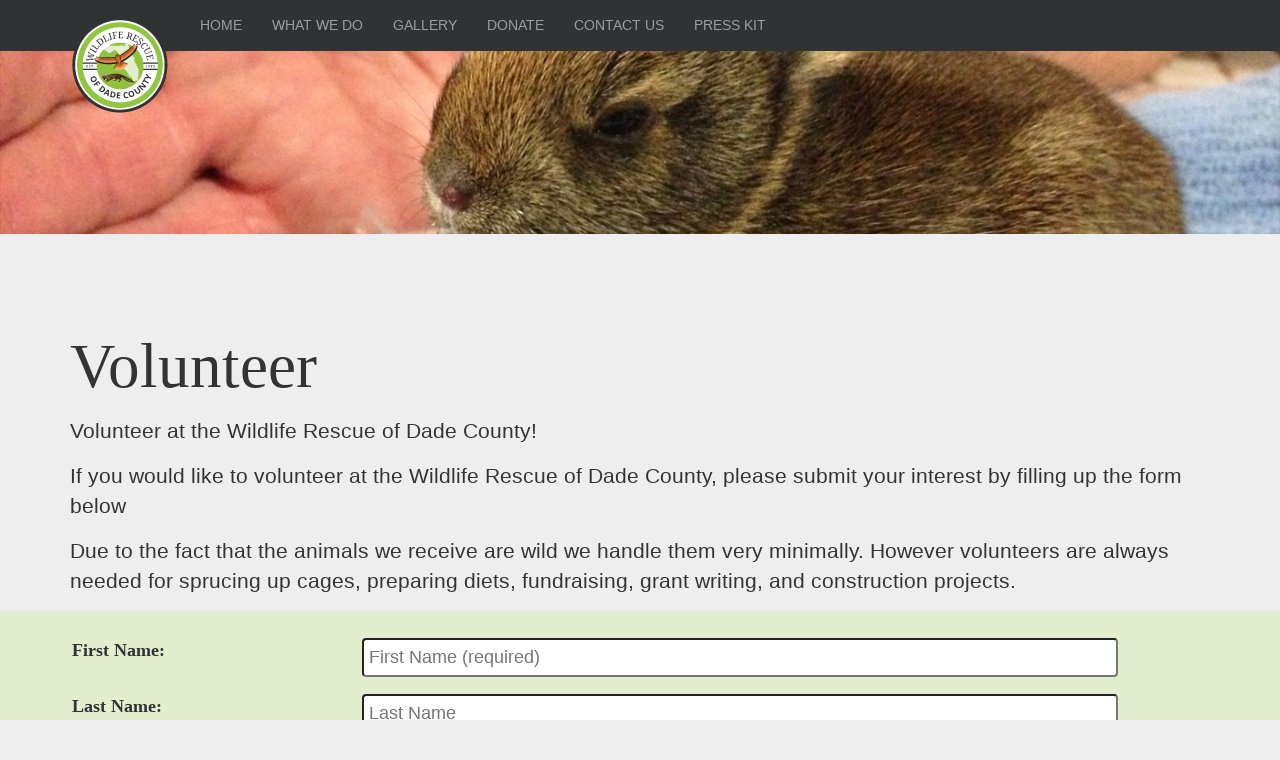

--- FILE ---
content_type: text/html; charset=UTF-8
request_url: http://dadewildliferescue.com/volunteer.php
body_size: 4444
content:
<!DOCTYPE html>
<html lang="en"><!-- InstanceBegin template="/Templates/bootstrap-template.dwt" codeOutsideHTMLIsLocked="false" -->
<head>
<meta charset="UTF-8">
<meta http-equiv="X-UA-Compatible" content="IE=edge">
<meta name="viewport" content="width=device-width, initial-scale=1">
<!-- GOOGLE ANALYTICS -->
<script>
  (function(i,s,o,g,r,a,m){i['GoogleAnalyticsObject']=r;i[r]=i[r]||function(){
  (i[r].q=i[r].q||[]).push(arguments)},i[r].l=1*new Date();a=s.createElement(o),
  m=s.getElementsByTagName(o)[0];a.async=1;a.src=g;m.parentNode.insertBefore(a,m)
  })(window,document,'script','https://www.google-analytics.com/analytics.js','ga');

  ga('create', 'UA-86950527-1', 'auto');
  ga('send', 'pageview');

</script>
<!-- GOOGLE ANALYTICS END -->
<!-- InstanceBeginEditable name="doctitle" -->
  <title>Volunteer at the Wildlife Rescue of Dade County</title>
    <style>
	
	</style>
  <!-- InstanceEndEditable -->
<!-- Bootstrap -->
<!-- <link href="../includes/bootcss/bootstrap.css" rel="stylesheet"> -->
<link href="includes/bootcss/bootstrap-3.3.5.css" rel="stylesheet" type="text/css">
<link href="includes/bootcss/bootcss.css" rel="stylesheet" type="text/css">
<style type="text/css">
<link href='https://fonts.googleapis.com/css?family=Noto+Serif:400,700' rel='stylesheet' type='text/css'>
</style>
<!-- HTML5 shim and Respond.js for IE8 support of HTML5 elements and media queries -->
<!-- WARNING: Respond.js doesn't work if you view the page via file:// -->
<!--[if lt IE 9]>
		  <script src="https://oss.maxcdn.com/html5shiv/3.7.2/html5shiv.min.js"></script>
		  <script src="https://oss.maxcdn.com/respond/1.4.2/respond.min.js"></script>
		<![endif]-->
<!-- InstanceBeginEditable name="head" -->
  <!-- InstanceEndEditable -->
<!-- FONT AWESOME GLYPHS -->
<link rel="stylesheet" href="https://maxcdn.bootstrapcdn.com/font-awesome/4.4.0/css/font-awesome.min.css">
<!-- FONT AWESOME GLYPS END -->
</head>
<body class="body-color">
<!-- jQuery (necessary for Bootstrap's JavaScript plugins) --> 
<script src="includes/bootfonts/jquery-1.11.2.min.js"></script> 
<!-- Include all compiled plugins (below), or include individual files as needed --> 
<!-- <script src="../includes/bootjs/bootstrap.js"></script> --> 
<script src="includes/bootfonts/bootstrap-3.3.5.js" type="text/javascript"></script>
<div class="jumbotron"><!-- JUMBOTRON START --> 
  <!-- NAV STATIC START -->
  <nav class="navbar navbar-default navbar-fixed-top navbar-inverse">
    <div class="container"> 
      
      <!-- Brand and toggle get grouped for better mobile display -->
      <div class="navbar-inverse">
        <button type="button" class="navbar-toggle collapsed" data-toggle="collapse" data-target="#bs-example-navbar-collapse-1"> <span class="sr-only">Toggle navigation</span> <span class="icon-bar"></span> <span class="icon-bar"></span> <span class="icon-bar"></span> </button>
        <a class="navbar-brand" href="index.php"><img src="images/Wildlife-Rescue-of-Dade-County-Logo-100x100-white.png" alt="LWildlife Rescue of Miami Dade County" width="100" height="100" title="Wildlife Rescue of Miami Dade County Logo
		"/></a> </div>
      
      <!-- Collect the nav links, forms, and other content for toggling -->
      <div class="collapse navbar-collapse" id="bs-example-navbar-collapse-1">
        <ul class="nav navbar-nav">
          <li class="active1"><a href="index.php">Home</a></li>
          <li class="active2"><a href="what-we-do.html">What We Do</a></li>
          <li class="active3"><a href="gallery.html">Gallery</a></li>
          <li class="active5"><a href="donate.php">Donate</a></li>
          <li class="active6"><a href="contact.php">Contact Us</a></li>
			  <li class="active7"><a href="presskit.php">Press Kit</a></li>
        </ul>
      </div>
      <!-- /.navbar-collapse --> 
    </div>
    <!-- /.container-fluid --> 
  </nav>
  <!-- NAV STATIC END --> 
  
  <!--SLIDER START --> 
  <!-- InstanceBeginEditable name="editable-region-slider" -->
<!--HEADER START -->
<!-- CONTAINER FLUID --><div class="jumbotron header-image-margin">
<img src="images/narrow-header-bunny.jpg" class="img-responsive image100" alt="Placeholder image">
</div><!-- CONTAINER FLUID END -->
<!-- HEADER END --><!-- InstanceEndEditable --><!-- SLIDER END --> 
  
  <!-- WRAPPER START --><!-- InstanceBeginEditable name="editable-region-text" -->
<div class="container-fluid wrapper10">
<!-- CONTAINER MAIN START -->
<div class="container" id="container-main">
  <h1 class="fontfamily">Volunteer</h1>
	
	 <!-- CMS EDITABLE TEXT -->
	   <p>
<p>Volunteer at the Wildlife Rescue of Dade County!</p></p> 
	  <!-- CMS EDITABLE TEXT END -->
	 

  <p>If you would like to volunteer at the Wildlife Rescue of Dade County, please submit your interest by filling up the form below</p> <p>Due to the fact that the animals we receive are wild we handle them very minimally. However volunteers are always needed for sprucing up cages, preparing diets, fundraising, grant writing, and construction projects.</p>
</div><!-- CONTAINER-MAIN END -->
</div>
<!-- BREAKER -->
<div class="container-fluid"></div>
<!-- BREAKER END -->

<!-- InstanceEndEditable --><!-- WRAPPER END -->
  
  <div id="editable-wrapper"><!-- InstanceBeginEditable name="editable-region-other" -->
<div class="container-fluid lightgreen"><!-- GREEN FLUID DIV -->
<div class="container-fluid wrapper10"><!-- WRAPPER10 START -->
<form action="../mailervolunteer.php" method="post" class="contact-form-style" id="contactform">
<div class="row contact-form-style">

<div class="col-xs-6 col-sm-3">
<div id="label-wrapper">
<label>First Name:</label>
</div></div>

<div class="col-sm-8">
<div id="input-wrapper">
<input name="firstname" type="text" required class="input-width" id="firstname" placeholder="First Name (required)">
</div></div>

<div class="col-xs-6 col-sm-3">
<div id="label-wrapper">
<label>Last Name:</label>
</div></div>

<div class="col-sm-8">
<div id="input-wrapper">
<input name="lastname" type="text" class="input-width" id="lastname" placeholder="Last Name">
</div></div>

<div class="col-xs-6 col-sm-3">
<div id="label-wrapper">
<label>Email:</label>
</div></div>

<div class="col-sm-8">
<div id="input-wrapper">
<input name="email" type="email" required class="input-width" id="email" placeholder="Email Address (Required)"></div></div>

<div class="col-xs-6 col-sm-3">
<div id="label-wrapper">
<label>Phone:</label>
</div></div>

<div class="col-sm-8">
<div id="input-wrapper">
<input name="phone" type="tel" class="input-width" id="phone" placeholder="Phone Number">	</div></div>


<div class="col-xs-6 col-sm-3">
<div id="label-wrapper">
<label>Subject:</label>
</div>
</div>

<div class="col-sm-8">
<div id="input-wrapper">
<input name="subject" type="text" class="input-width" id="subject" placeholder="What is your inquiry about?">
</div>
</div>

<div class="col-sm-3">
<div id="label-wrapper">
<label>Message:</label>
</div>
</div> 

<div class="col-sm-8">
<div id="input-wrapper">
<textarea name="message" rows="10" maxlength="1000" required class="input-width" id="message" placeholder="Please type your message here"></textarea>
</div></div>
<div class="col-sm-3">
<div id="label-wrapper">
<label>I'd Like To Help:</label>
</div>
</div> 

<div class="col-sm-8">
<div id="input-wrapper">
<div class="row">
  <div class="col-md-4">   <label>
        <input type="checkbox" name="CheckboxVolunteer0" value="value0" id="CheckboxVolunteer0">
        Animal Care</label></div>
  <div class="col-md-4">  <label>
        <input type="checkbox" name="CheckboxVolunteer1" value="value1" id="CheckboxVolunteer1">
        Administrative</label></div>
  <div class="col-md-4"><label>
        <input type="checkbox" name="CheckboxVolunteer2" value="value2" id="CheckboxVolunteer2">
        Financial</label></div>
  <div class="col-md-4">  <label>
        <input type="checkbox" name="CheckboxVolunteer3" value="value3" id="CheckboxVolunteer3">
        Construction</label>
  </div>
  <div class="col-md-4"> <label>
        <input type="checkbox" name="CheckboxVolunteer4" value="value4" id="CheckboxVolunteer4">
        Marketing</label></div>
  <div class="col-md-4"> <label>
        <input type="checkbox" name="CheckboxVolunteer5" value="value5" id="CheckboxVolunteer5">
        Other</label></di
></div>
</div></div>

<div class="col-sm-3"></div>
<div class="col-md-8 col-sm-8">
<input name="submit" type="submit" class="btn btn-primary btn-lg btn-group-justified btn-dark hoverovergreen" id="submit" form="contactform" title="Submit" value="Submit">
</div>

</div>
</form>
</div>
</div><!-- WRAPPER10 END -->

</div><!-- GREEN FLUID DIV END END -->




<!-- BREAKER -->
<div class="container-fluid"></div>
<!-- BREAKER END -->
<div class="container-fluid wrapper wrapper10"><!-- TEXT BLOCK 2 -->
 <div class="container" id="container-main"><!-- CONTAINER 2 MAIN -->
     <h2 class="fontfamily">Contact Us on Facebook</h2>
     <p>You can also contact us on our <a href="https://www.facebook.com/Wildlife-Rescue-of-Dade-County-148697591806962">Facebook page</a>.</p>
 </div><!-- CONTAINER 2 MAIN END -->
</div><!-- TEXT BLOCK 2 END -->
<!-- InstanceEndEditable --> </div>
  <!-- EDITABLE WRAPPER END -->
  
  <div class="container-fluid green"><!-- GREEN FLUID DIV -->
    
    <div class="container-fluid wrapper10"><!-- WRAPPER10 START -->
      <div class="row"><!-- HOLDER OF ICONS AND SIGN UP FORM -->
        <div class="col-xs-12 col-sm-6 margin-top10"> 
          <!-- Begin MailChimp Signup Form -->
          <div id="mc_embed_signup">
            <form action="//dadewildliferescue.us12.list-manage.com/subscribe/post?u=fbf0b9859c1f9daee8a5c04c8&amp;id=9ccb4822c4" method="post" id="mc-embedded-subscribe-form" name="mc-embedded-subscribe-form" class="validate" target="_blank" novalidate>
              <div id="mc_embed_signup_scroll">
                <div class="mc-field-group col-xs-6 col-sm-9">
                  <label for="mce-EMAIL"></label>
                  <input name="EMAIL" type="email" class="required email signup-newsletter" id="mce-EMAIL" placeholder="Sign up for our newsletter">
                </div>
                <div class="col-sm-3 col-sm-offset-0">
                  <input type="submit" value="Sign Me Up" name="subscribe" id="mc-embedded-subscribe" class="button btn-signup">
                </div>
                <div id="mce-responses" class="clear">
                  <div class="response" id="mce-error-response" style="display:none"></div>
                  <div class="response" id="mce-success-response" style="display:none"></div>
                </div>
                <!-- real people should not fill this in and expect good things - do not remove this or risk form bot signups-->
                <div style="position: absolute; left: -5000px;" aria-hidden="true">
                  <input type="text" name="b_fbf0b9859c1f9daee8a5c04c8_9ccb4822c4" tabindex="-1" value="">
                </div>
              </div>
            </form>
          </div>
          
          <!--End mc_embed_signup--> 
        </div>
        <div class="col-xs-12 col-sm-6 margin-top10"> 
          <!-- SOCIAL MEDIA ICONS -->
          <div class="row link-dark">
            <div class="col-sm-1 col-md-2 col-xs-2"></div>
            <div class="col-sm-1 col-md-2 col-xs-2"></div>
            <div class="col-sm-1 col-md-2 col-xs-2"><a href="https://www.facebook.com/Wildlife-Rescue-of-Dade-County-148697591806962"  ><i class="fa fa-2x fa-facebook link-dark"></i></a></div>
            <div class="col-sm-1 col-md-2 col-xs-2"><a href="https://www.instagram.com/wildliferescuemiamidade/" title="Instagram" target="new"><i class="fa fa-2x fa-instagram"></i></a></div>
            <div class="col-sm-1 col-md-2 col-xs-2"></div>
            <div class="col-sm-1 col-md-2 col-xs-2"></div>
          </div>
          <!-- SOCIAL MEDIA ICONS END --> 
        </div>
      </div>
      <!-- HOLDER OF ICONS AND SIGN UP FORM END --> 
    </div>
    <!--WRAPPER10 END --> 
  </div>
  <!-- GREEN FLUID DIV END --> 
  <!-- FOOTER START -->
  <div class="footer-style container-fluid"><!-- FLUID FOOTER START -->
    <div class="row">
      <div class="col-md-3 col-sm-6 col-xs-6 margin-left5">
        <ul>
          <li class="li-footer"><a href="index.php"><i class="fa fa-home fa-fw"></i> Home<i class="fa fa-angle-right fa-fw footer-arrow"></i></a></li>
          <li class="li-footer"><a href="what-we-do.html"><em class="fa fa-info fa-fw"></em> About<em class="fa fa-angle-right fa-fw footer-arrow"></em></a></li>
          <li class="li-footer"><a href="gallery.html"><i class="fa fa-picture-o fa-fw"></i> Gallery<i class="fa fa-angle-right fa-fw footer-arrow"></i></a></li>
          
        </ul>
      </div>
      <div class="col-md-3 col-sm-6 col-xs-6 margin-left5">
        <ul>
          <li class="li-footer"><a href="FAQs.php"><i class="fa fa-question fa-fw"></i> FAQs<i class="fa fa-angle-right fa-fw footer-arrow"></i></a></li>
          <li class="li-footer"><a href="volunteer.php"><i class="fa fa-user-plus fa-fw"></i> Volunteer<i class="fa fa-angle-right fa-fw footer-arrow"></i></a></li>
          <li class="li-footer"><a href="donate.php"><i class="fa fa-money fa-fw"></i> Donate<i class="fa fa-angle-right fa-fw footer-arrow"></i></a></li>
         
      
        </ul>
      </div>
		 <div class="col-md-3 col-sm-6 col-xs-6 margin-left5">
        <ul>
          
          <li class="li-footer"><a href="contact.php"><i class="fa fa-phone fa-fw"></i> Contact<i class="fa fa-angle-right fa-fw footer-arrow"></i></a></li>
			   
          <li class="li-footer"><a href="history.html"><i class="fa fa-history fa-fw"></i> History<i class="fa fa-angle-right fa-fw footer-arrow"></i></a></li>
        </ul>
      </div>
      <div class="col-md-3 col-sm-6 col-xs-6 margin-left5">
        <ul>
         
          <li class="li-footer"><a href="#"><i class="fa fa-rss fa-fw"></i> Blog<i class="fa fa-angle-right fa-fw footer-arrow"></i></a></li>
          <li class="li-footer"><a href="wish-list.php"><i class="fa fa-heart fa-fw"></i> Wish List<i class="fa fa-angle-right fa-fw footer-arrow"></i></a></li>
          
      
        </ul>
      </div>
    </div>
    <!-- BREAKER -->
    <div class="container-fluid"></div>
    <!-- BREAKER -->
    <div class="container-fluid"></div>
    <!-- BREAKER END -->
    
    <div class="row"><!--COPYRIGHT -->
      <div class="container-fluid wrapper10"><!-- WRAPPER10 START -->
        <div class="col-sm-12 copyright col-md-12 col-lg-12">
          <p class="p-fontfamily">Wildlife Rescue of Dade County &copy; Copyright 2019. </p>
        </div>
        <div class="col-sm-12 web-design col-md-12 col-lg-12">
          <p class="p-fontfamily">Website Design by <a href="http://www.creativitydrive.com" title="Creativity Drive" target="new">CreativityDrive.com</a></p>
        </div>
        <!-- WRAPPER10 END --> 
      </div>
    </div>
    <!-- COPYRIGHT END --> 
  </div>
  <!-- FLUID FOOTER END --> 
</div>
<!-- JUMBOTRON END -->
</body>
<!-- InstanceEnd --><script>'undefined'=== typeof _trfq || (window._trfq = []);'undefined'=== typeof _trfd && (window._trfd=[]),_trfd.push({'tccl.baseHost':'secureserver.net'},{'ap':'cpsh-oh'},{'server':'p3plzcpnl465782'},{'dcenter':'p3'},{'cp_id':'432825'},{'cp_cache':''},{'cp_cl':'8'}) // Monitoring performance to make your website faster. If you want to opt-out, please contact web hosting support.</script><script src='https://img1.wsimg.com/traffic-assets/js/tccl.min.js'></script></html>

--- FILE ---
content_type: text/css
request_url: http://dadewildliferescue.com/includes/bootcss/bootcss.css
body_size: 1395
content:
@charset "UTF-8";
/* CSS Document */



@media (min-width: 768px) {
.header-image-margin {
	margin-top: -45px;
}
}

@media (min-width: 992px) {
.header-image-margin {
	margin-top: -45px;
}
}

@media (min-width: 1200px) {
	
}

@media screen and (max-width: 767px) {
.header-image-margin {
	margin-top: -10px;
}
#carousel1 {
	margin-top: 36px;
}
.li-footer a {
	font-size: 14px;
}
}

@media (max-device-width: 480px) and (orientation: landscape) {
.header-image-margin {
	margin-top: -10px;
}
#carousel1 {
	margin-top: 36px;
}
.li-footer a {
	font-size: 14px;
}
.footer-style {
	margin-left: -10px;
}
.margin-left5 {
	margin-left: -15px;
	padding-left: 0;
}
}

@media (max-device-width: 480px) and (orientation: portrait) {
.header-image-margin {
	margin-top: -10px;
}
#carousel1 {
	margin-top: 36px;
}
.li-footer a {
	font-size: 14px;
}
.footer-style {
	margin-left: -10px;
}
.margin-left5 {
	margin-left: -15px;
	padding-left: 0;
}
}

@media (min-width: 768px) and (max-width: 991px) {
	
.header-image-margin {
	margin-top: -45px;
}
}

@media (min-width: 992px) and (max-width: 1199px) {
	
}

#container-main {
	width: 100%;
}
#container-slider {
	width: 100%;
	margin-top: -45px;
}
#container-promos-tiles {
}
.image100 {
	margin-left: auto;
	margin-right: auto;
	width: 100%;
}
.wrapper {
	width: 98%;
	margin-left: auto;
	margin-right: auto;
}
.breaker {
	padding-top: 10px;
	padding-bottom: 10px;
}
.wrapper10 {
	width: 100%;
	left: auto;
	max-width: 1200px;
	right: auto;
}
.center-element {
	margin-left:auto;
	margin-right:auto;
}
.fontfamily {
	font-family: 'Noto Serif', serif;
}
.p-fontfamily {
	font-family: "Helvetica Neue", Helvetica, Arial, sans-serif;
	font-size: 18px;
	font-weight: 200;
}
.li-group-fontfamily {
	font-family: "Helvetica Neue", Helvetica, Arial, sans-serif;
	font-size: 18px;
	font-weight: 200;
}
.li-group-title-fontfamily {
	font-family: 'Noto Serif', serif;
	font-size: 20px;
	font-weight: 400;
}
.li-footer {
	border-bottom: 1px inset #666666;
	list-style: none;
	padding-bottom: 5px;
	padding-left: 5px;
	padding-top: 5px;
}
li-footer,
.li-footer a {
	font-family: "Helvetica Neue", Helvetica, Arial, sans-serif;
	font-size: 18px;
	font-weight: 200;
	list-style: none;
	color: #BBBBBB;
}
.li-footer a:hover, a:active {
	text-decoration: none;
	color: #91c13e;	
}
.footer-style {
	background-color: #313233;
	color: #BBBBBB;
	padding-top: 30px;
	padding-bottom: 30px;
}
.copyright {
	padding-top: 30px;
	padding-bottom: 30px;
}
.web-design,
.web-design a {
	text-align: center;
	padding-top: 30px;
	padding-bottom: 30px;
	color: #222222;
}
.border-right {
	border-right: thin;
	border-color: #444444;
}
.body-color {
	background-color: #eee;
}
.float-right {
	float: right;	
}
.btn-green {
	background-color: #91c13e;
	color: #313233;
	font-family: 'Noto Serif', serif;
	font-size: 18px;
	font-weight: 400;
	width: 50%;
	max-width: 300px;
	-webkit-transition: all 0.2s ease-in-out 0s;
	-o-transition: all 0.2s ease-in-out 0s;
	transition: all 0.2s ease-in-out 0s;
	margin-bottom: 10px;
	margin-top: 0px;
}
.btn-green:hover {
	background-color: #3B9602;
}
.btn-green:active {
	background-color: #3B9602;
}

.hoverovergreen:hover {
	color: #91c13e;
	background-color: #313233;
}

.img-cushion {
	margin-bottom:10px;
}

.btn-nav-search {
	background-color: #e3eecf;
}

.btn-nav-search:hover,
.btn-nav-search:focus,
.btn-nav-search.focus,
.btn-nav-search:active,
.btn-nav-search.active,
.open > .dropdown-toggle.btn-default {
  color: #333;
  background-color: #90c73f;
  border-color: #adadad;
}

#editable-wrapper {
	
}
.contact-form-style {
	font-family: "Helvetica Neue", Helvetica, Arial, sans-serif;
	font-size: 18px;
	font-weight: 200;
	list-style: none;
	left: auto;
	right: auto;
}
#label-wrapper {
	display: block;
	border-radius: 5px;
	margin-top: 2px;
	margin-right: 2px;
	margin-left: 2px;
	margin-bottom: 5px;
	padding-top: 5px;
	padding-right: 5px;
	padding-left: 15px;
	padding-bottom: 5px;
	font-family: 'Noto Serif', serif;
}
#input-wrapper {
	display: block;
	border-radius: 5px;
	margin-top: 2px;
	margin-right: 2px;
	margin-left: 2px;
	margin-bottom: 5px;
	padding-top: 5px;
	padding-right: 5px;
	padding-left: 5px;
	padding-bottom: 5px;
}
.input-width {
	width: 100%;
	border-radius: 4px;
	padding-left: 5px;
	padding-top: 5px;
	padding-right: 5px;
	padding-bottom: 5px;
}
.green {
	background-color: #90c73f;
	padding-top: 20px;
	padding-bottom: 20px;
}
.lightgreen {
	background-color: #e3eecf;
	padding-top: 20px;
	padding-bottom: 20px;	
}
.btn-lightgreen {
	background-color: #e3eecf;
}
.btn-dark {
	background-color: #313233;
	font-family: 'Noto Serif', serif;
}
.active1 > a,
.active2 > a,
.active3 > a,
.active4 > a,
.active5 > a,
.active6 > a,
.active7 > a {
	text-transform: uppercase;
	color: #313233;	
}

.max-width-1200 {
	max-width: 1200px;
}
.signup-newsletter {
	width: 90%;
	max-width: 300px;
	display: block;
	float: left;
	font-family: 'Noto Serif', serif;
	color: #313233;
	font-size: 16px;
	margin-bottom: 0px;
	border-radius: 4px;
	padding-left: 4px;
}
.btn-signup {
	border-radius: 4px;
	float: left;
	display: block;
	background-color: #e3eecf;
	font-family: 'Noto Serif', serif;
	color: #313233;
	font-size: 16px;
	
}
.margin-top10 {
	margin-top: 10px;
	
}
.link-dark a {
	color: #313233;
}
.footer-arrow {
	float: right;
}
.margin-left5 {
	margin-left: -15px;
}
.years {
	float: left;
	border-radius: 50%;
	display: block;
	background-color: #3B9602;
	width: 70px;
	height: 70px;
	color: #E3EECF;
	margin-top: 10px;
	margin-right: 10px;
	margin-bottom: 10px;
	margin-left: 10px;
	padding-top: 20px;
	padding-right: 10px;
	padding-bottom: 5px;
	padding-left: 10px;
	-webkit-transition: all 0.5s ease-in-out 0.1s;
	-o-transition: all 0.5s ease-in-out 0.1s;
	transition: all 0.5s ease-in-out 0.1s;
}
.years:hover, .years:focus {
	background-color: #E3EECF;
	color: #0D5A02;
	width: 80px;
	height: 80px;
	margin-top: 5px;
	margin-right: 5px;
	margin-bottom: 5px;
	margin-left: 5px;
	padding-top: 25px;
	padding-right: 5px;
	padding-bottom: 5px;
	padding-left: 15px;
}
.wrapper10 li {
	font-size: 21px;
	font-weight: 200;
	list-style-type: disc;
}
.caption-height {
}


--- FILE ---
content_type: text/plain
request_url: https://www.google-analytics.com/j/collect?v=1&_v=j102&a=2009241507&t=pageview&_s=1&dl=http%3A%2F%2Fdadewildliferescue.com%2Fvolunteer.php&ul=en-us%40posix&dt=Volunteer%20at%20the%20Wildlife%20Rescue%20of%20Dade%20County&sr=1280x720&vp=1280x720&_u=IEBAAEABAAAAACAAI~&jid=1477798821&gjid=878845495&cid=1395362117.1769020925&tid=UA-86950527-1&_gid=1966244411.1769020925&_r=1&_slc=1&z=702519277
body_size: -452
content:
2,cG-RV3ZV8BJET